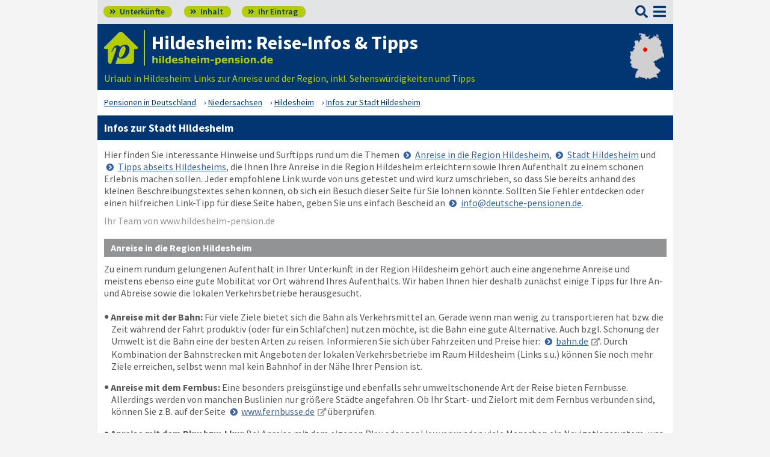

--- FILE ---
content_type: text/html; charset=UTF-8
request_url: https://www.deutsche-pensionen.de/pension-hildesheim/infos-stadt-hildesheim.html
body_size: 7118
content:
<!DOCTYPE html>
<html lang="de">
<head>
<meta charset="utf-8">
<link rel="preload" href="https://www.deutsche-pensionen.de/fonts/fontawesome/webfonts/fa-solid-900.woff2?v=1.0.11" as="font" crossorigin>
<link rel="preload" href="https://www.deutsche-pensionen.de/fonts/ssp/WOFF2/TTF/SourceSansPro-Regular.ttf.woff2?v=1.0.11" as="font" crossorigin>
<link rel="preload" href="https://www.deutsche-pensionen.de/fonts/ssp/WOFF2/TTF/SourceSansPro-Semibold.ttf.woff2?v=1.0.11" as="font" crossorigin>
<link rel="preload" href="https://www.deutsche-pensionen.de/fonts/ssp/WOFF2/TTF/SourceSansPro-Bold.ttf.woff2?v=1.0.11" as="font" crossorigin>




<meta id="testViewport" name="viewport" content="width=device-width">
<script>
<!--
 if (screen.width < 320) {
		var mvp = document.getElementById('testViewport');
		mvp.setAttribute('content','width=320');
 }
 if (top.frames.length > 0) {
    top.location.href=self.location;
 }



//-->
</script>
<link name="cssDat" id="cssDat" rel="stylesheet" type="text/css" href="https://www.deutsche-pensionen.de/links-_-P2.css?v=1.0.11">
<meta content="de" http-equiv="Language">
<meta name="robots" content="follow">
<meta name="description" content="Hildesheim: Portal für Pensionen – Informationen zur Anreise und zur Stadt. Hier finden Sie Sehenswürdigkeiten, hilfreiche ÖPNV-Links und vieles mehr!">
<link rel="canonical" href="https://www.deutsche-pensionen.de/pension-hildesheim/infos-stadt-hildesheim.html">
<link rel="shortcut icon" href="https://www.deutsche-pensionen.de/favicon.ico" title="Hildesheim unterkunft" />
<link rel="icon" type="image/png" href="https://www.deutsche-pensionen.de/favicon-96x96.png" sizes="96x96" />
<link rel="apple-touch-icon" href="https://www.deutsche-pensionen.de/apple-touch-icon-160x160.png">




<title>Infos Hildesheim – Anreise und Stadt ☑️ deutsche-pensionen.de</title>
<meta name="verification" content="9e0cf4b0f62da163612919440e3fb5b2" />

<meta name="referrer" content="origin">
	
</head>


<body onLoad=" sortmenuAufBeiLaden();  sessionStorage.clear();">


<script type="text/javascript" src="https://www.deutsche-pensionen.de/js_eec.js?v=1.0.11" async></script>

			<span class="mobMenuHG">

				<a class="kopfnavi knpl" href="./#ueh2stadt" title="Pensionsliste in und um Hildesheim"><span class="fas">&#xf101;</span> Unterkünfte</a>			
								<a class="kopfnavi kninh" href="inhalt.html" title="Zur Inhaltsübersicht"><span class="fas">&#xf101;</span> Inhalt</a>
				
				
								<a class="kopfnavi knie" href="ihr-eintrag.html" title="Ihre Unterkunft eintragen & bewerben"><span class="fas">&#xf101;</span> Ihr Eintrag</a>


						
	
			<label for="kopfsf" class="fas kopfsf" onmousedown="suchfeldLeeren();">&#xf002;</label>
				
			
		</span><!--mobMenüEndeHG-->
			
		
			<input type="checkbox" id="mmOX" class="mmOXinp">
			<label for="mmOX" class="mmOX">
				<span class="fa fa-bars mobmenuO"></span>
				<span class="fa fa-times mobmenuX"></span>
			</label>


			<div class="menu" onClick="menuZu();">
				<label for="mmOX"><div class="menuPunkte">
													<a class="std" href="./" title="Zu den Unterkünften"  onClick="menuZu(); " >Unterkünfte</a>
									<div class="menuSub">
<a href="./#sortierleisteMobE1" title="Zur Sortierung nach der Postleitzahl">sortiert nach Lage (PLZ)</a>
<a href="verzeichnis-dz.html#sortierleisteMobE1" title="Zur Sortierung nach Preis für 2 Personen">sortiert nach Preis (2 Pers.)</a>
<a href="./#sprumaSort1" title="Weitere Sortiermöglichkeiten" onClick="sortmenuAuf();" >weitere Sortierungen</a>
</div><!--menuSub ENDE-->
									<a class="std" href="inhalt.html" title="Erläuterungen der einzelnen Menüpunkte"  onClick="menuZu(); " >Inhalt</a>
									<!--Kein Sub-Menü!-->
									<a class="std" href="ihr-eintrag.html" title="Hier können Sie Ihre Unterkunft auf www.hildesheim-pension.de eintragen."  onClick="menuZu(); " >Ihr Eintrag</a>
									<!--Kein Sub-Menü!-->
									<a class="std" href="aktuelles.html" title="Neue Einträge auf www.hildesheim-pension.de sowie aktuelle Meldungen aus den Unterkünften"  onClick="menuZu(); " >Aktuelles</a>
									<!--Kein Sub-Menü!-->
									<a class="hl" href="infos-stadt-hildesheim.html" title="Infos zur Stadt Hildesheim"  onClick="menuZu(); " >Infos zur Stadt </a>
									<!--Kein Sub-Menü!-->
			
				</div></label><!--menuPunkte Ende-->
			</div><!-- div menu ENDE-->







<div class="menuPH"></div>

	<a class="spruma" id="top"></a>
	<div class="ganzeSeite">
		
	
		<div class="kopf pKopf">
	
									<input class="kopfsf" id="kopfsf" type="checkbox" onChange="document.getElementById('suchfeld').focus();">
			<div class="kopfsf">
				<form name="sufu" id="sufu" method="post" action="https://www.deutsche-pensionen.de/suchseite.html">
				<span class="kopfsftxt">Suche Unterkunft in</span>
				<input class="dblau" name="suchfeld" id="suchfeld" type="text" placeholder="(Stadtname oder PLZ)" onblur="versenden();"><span class="fas sfl1" onclick="versenden();">&#xf002;</span>
				</form>
			</div>



	
	
								<div class="iconzeileTab"><div class="iconzeile">
					<a class="iconlink" href="https://www.deutsche-pensionen.de/pension-hildesheim/"
						 title="Gastgeber-Verzeichnis für Hildesheim"><img src="https://www.deutsche-pensionen.de/bilder/dp-icon.png" alt="Icon deutsche-pensionen.de"></a>



					
					<div class="a1deupen">
						<strong class="sitreaus orig_H1">Hildesheim: Reise-Infos & Tipps</strong>						<br><span class="zdNhkProj"><img src="https://www.deutsche-pensionen.de/_dompic/hildesheim-72-0-invstd.png" alt="hildesheim-pension.de" 
																				style="width:203px; "></span>					</div>



					



				</div></div>


								<span class="a1su">				
				Urlaub in Hildesheim: Links zur Anreise und der Region, inkl. Sehenswürdigkeiten und Tipps				</span>



				<a class="kopfkarte" href="https://www.deutsche-pensionen.de/landkarte.html" title="preiswerte Gastgeber in Deutschland via Landkarte finden" style="height:clamp(77px, 100%, 100%); width:57px;"><img src="https://www.deutsche-pensionen.de/bilder/kopfkarten/hildesheim.png" alt="Mini-Karte mit Lage der Region Hildesheim in Rot, Link zur großen Karte mit Pensionsportalen in ganz Deutschland" style="width:57px; height:77px;"></a>


			</div><!--Kopf ende-->
				
	

			


				<div class="breadcrumbs">
						<ul class="breadcrumbs" itemscope itemtype="https://schema.org/BreadcrumbList">
<li itemprop="itemListElement" itemscope itemtype="https://schema.org/ListItem" class="bcoe">
<a itemprop="item" href="https://www.deutsche-pensionen.de" title="Pensionen in Deutschland">
<span itemprop="name">Pensionen in Deutschland</span></a>
<meta itemprop="position" content="1" />
</li>
<li itemprop="itemListElement" itemscope itemtype="https://schema.org/ListItem">
<a itemprop="item" href="https://www.deutsche-pensionen.de/Niedersachsen.html" title="Niedersachsen (Bundesland)">
<span itemprop="name">Niedersachsen</span></a>
<meta itemprop="position" content="2" />
</li>
<li itemprop="itemListElement" itemscope itemtype="https://schema.org/ListItem">
<a itemprop="item" href="/pension-hildesheim/" title="Hildesheim ">
<span itemprop="name">Hildesheim </span></a>
<meta itemprop="position" content="3" />
</li>
<li itemprop="itemListElement" itemscope itemtype="https://schema.org/ListItem">
<a itemprop="item" href="https://www.deutsche-pensionen.de/pension-hildesheim/infos-stadt-hildesheim.html" title="Infos zur Stadt Hildesheim ">
<span itemprop="name">Infos zur Stadt Hildesheim </span></a>
<meta itemprop="position" content="4" />
</li>

</ul>
				</div>

	
	
	
	

						
		
		





				

	<h1>Infos zur Stadt Hildesheim</h1>

<div class="stdtxt">

	



	Hier finden Sie interessante Hinweise und Surftipps rund um die Themen 			<a class="pfli_fltstd nowrap" href="#anreise" title="Links - Anreise in die Region Hildesheim">Anreise in die Region Hildesheim</a>, 			<a class="pfli_fltstd nowrap" href="#hildesheim" title="Links - Stadt Hildesheim">Stadt Hildesheim</a> und 			<a class="pfli_fltstd nowrap" href="#umgebung" title="Links - Tipps abseits Hildesheims">Tipps abseits Hildesheims</a>, die Ihnen Ihre Anreise in die Region Hildesheim erleichtern sowie Ihren Aufenthalt zu einem schönen Erlebnis machen sollen. Jeder empfohlene Link wurde von uns getestet und wird kurz umschrieben, so dass Sie bereits anhand des kleinen Beschreibungstextes sehen können, ob sich ein Besuch dieser Seite für Sie lohnen könnte. Sollten Sie Fehler entdecken oder einen hilfreichen Link-Tipp für diese Seite haben, geben Sie uns einfach Bescheid an <a class="pfli_fltstd nowrap" href="mailto:info@deutsche-pensionen.de" title="Email mit Linkvorschlag senden">info@deutsche-pensionen.de</a>.<br>

		<span class="itvDom">Ihr Team von www.hildesheim-pension.de</span>

	



			<a class="spruma" id="anreise"></a>
		<h2 class="tu_w_hggrau">Anreise in die Region Hildesheim</h2>
		<span class="linkliste">
			Zu einem rundum gelungenen Aufenthalt in Ihrer Unterkunft in der Region Hildesheim gehört auch eine angenehme Anreise und meistens ebenso eine gute Mobilität vor Ort während Ihres Aufenthalts. Wir haben Ihnen hier deshalb zunächst einige Tipps für Ihre An- und Abreise sowie die lokalen Verkehrsbetriebe herausgesucht.<br><br>
			
			<span class="llup"><b>Anreise mit der Bahn:</b> Für viele Ziele bietet sich die Bahn als Verkehrsmittel an. Gerade wenn man wenig zu transportieren hat bzw. die Zeit während der Fahrt produktiv (oder für ein Schläfchen) nutzen möchte, ist die Bahn eine gute Alternative. Auch bzgl. Schonung der Umwelt ist die Bahn eine der besten Arten zu reisen. Informieren Sie sich über Fahrzeiten und Preise hier: <a class="pfli_fltstd extLi" href="http://www.bahn.de/" target="_blank" title="bahn.de">bahn.de</a>. Durch Kombination der Bahnstrecken mit Angeboten der lokalen Verkehrsbetriebe im Raum Hildesheim (Links s.u.) können Sie noch mehr Ziele erreichen, selbst wenn mal kein Bahnhof in der Nähe Ihrer Pension ist.<br></span><span class="llup"><b>Anreise mit dem Fernbus:</b> Eine besonders preisgünstige und ebenfalls sehr umweltschonende Art der Reise bieten Fernbusse. Allerdings werden von manchen Buslinien nur größere Städte angefahren. Ob Ihr Start- und Zielort mit dem Fernbus verbunden sind, können Sie z.B. auf der Seite <a class="pfli_fltstd extLi" href="http://www.fernbusse.de" target="_blank" title="fernbusse.de">www.fernbusse.de</a> überprüfen.<br></span><span class="llup"><b>Anreise mit dem Pkw bzw. Lkw:</b> Bei Anreise mit dem eigenen Pkw oder per Lkw verwenden viele Menschen ein Navigationssystem, was die Streckenplanung vereinfacht. Zur Abschätzung der Fahrtdauer in die Region Hildesheim sowie ggf. von Staugefahren sollten Sie aber dennoch im Vorfeld die Route prüfen, z.B. mit Hilfe der Seite <a class="pfli_fltstd extLi" href="https://www.reiseplanung.de/" title="reiseplanung.de" target="_blank">reiseplanung.de</a>. Geografische Details zu Ihrem Zielort sowie ebenfalls eine Routenplanung finden Sie unter <a class="pfli_fltstd extLi" href="https://routing.openstreetmap.de" title="routing.openstreetmap.de" target="_blank">routing.openstreetmap.de</a>. Über die Seite <a class="pfli_fltstd extLi" href="https://www.google.de/maps" title="www.google.de/maps" target="_blank">google.de/maps</a> erhalten Sie zusätzlich auch Informationen zur aktuellen Verkehrslage.<br> Tipp: Falls noch nicht gemacht, bestimmen Sie vor Reiseantritt die wahren km-Kosten Ihres Autos, z.B. anhand der Autokosten-Seite auf <a class="pfli_fltstd extLi" href="https://www.adac.de/rund-ums-fahrzeug/auto-kaufen-verkaufen/autokosten/uebersicht/" title="Kosten pro km für Ihr Auto" target="_blank">www.adac.de</a>. So erhalten Sie einen besseren Vergleich zu den Angeboten von Bus & Bahn.
<br></span><span class="llup"><b>Nahverkehr:</b> Wenn Sie sich schon in der Region Hildesheim befinden, genügt oft bereits der regionale Nahverkehr zur Anreise. Aber auch für die Mobilität während Ihres Aufenthalts ist es gut, sich mit dem lokalen ÖPNV vertraut zu machen. Eine Anlaufstelle dafür ist die Seite <a class="pfli_fltstd extLi" href="https://www.uestra.de/" target="_blank" title="www.uestra.de/">www.uestra.de</a>. Je nach Region sind u.U. noch weitere Anbieter oder Verkehrsverbünde geeignet, die Sie natürlich ebenfalls benutzen können.<br></span><span class="llup"><b>Klimabewusst reisen:</b> Reisen verursacht, je nach gewähltem Verkehrsmittel, den Ausstoß unterschiedlicher Mengen klimaschädlicher Gase. Machen Sie es sich daher am besten zur Gewohnheit, vor oder nach Ihrer Reise die entsprechende Kompensation vorzunehmen, z.B. über <a class="pfli_fltstd extLi" href="https://www.atmosfair.de" target="_blank" title="www.atmosfair.de">www.atmosfair.de</a>. Dort kann man auch konkrete CO2-Mengen kompensieren, was sich für alle Reisen eignet, nicht nur für Flüge. So wird man nicht nur seiner Verantwortung für die eigenen Handlungen gerecht, sondern kann auch mit einem viel besseren Gefühl unterwegs sein.<br></span>				
		</span>
				<a class="spruma" id="hildesheim"></a>
		<h2 class="tu_w_hggrau">Stadt Hildesheim</h2>
		<span class="linkliste">
			Eckdaten der Stadt: Hildesheim hat 103.000 Einwohner, ist 93 km² groß, liegt 78 m hoch und gehört zum Bundesland Niedersachsen.<br> Wenn Sie Anregungen für Ihren Aufenthalt in und um Hildesheim wünschen, z.B. beliebte touristische Ziele, mögliche Freizeitaktivitäten oder sonstige Tipps, nutzen Sie bitte den/die folgenden Link(s):<br><br>
			
			<span class="llup"><b>Stadtverwaltung:</b> Nicht nur für die Einwohner der Stadt Hildesheim, sondern auch für zukünftige Besucher einen Blick wert ist die offizielle Seite der Stadt unter <a class="pfli_fltstd extLi" href="http://hildesheim.de" target="_blank" title="hildesheim.de">hildesheim.de</a>. Die Seiten der Stadtverwaltung bieten oft Hinweise zu aktuellen Veranstaltungen und sonstigen Freizeitmöglichkeiten, wie z.B. Freibäder, Märkte und Sportangebote.
<br></span><span class="llup"><b>Wissenswertes zur Stadt:</b> Weitere interessante Informationen zur Stadt Hildesheim stehen z.B. auf der Seite <a class="pfli_fltstd extLi" href="https://de.wikipedia.org/wiki/Hildesheim" target="_blank" title="Hildesheim bei Wikipedia">de.wikipedia.org/wiki/Hildesheim</a>. Hier finden sich neben Angaben zur geschichtlichen Entwicklung auch Tipps für Sehenswürdigkeiten sowie Eigenheiten der Stadt, die für Ihren Aufenthalt hilfreich sein können.<br></span><span class="llup"><b>Stadtkarte:</b> Zur Orientierung in und um Hildesheim und der Planung Ihrer Aktivitäten ist oft die Nutzung einer Karte sinnvoll, z.B. auf <a class="pfli_fltstd extLi" href="https://www.google.de/maps/search/Hildesheim" target="_blank" title="Hildesheim bei google-Maps">maps.google.de</a>. Damit können Sie nicht nur die Entfernungen und somit den Zeitbedarf für Ihre Wege besser abschätzen, sondern auch reizvolle Ziele in der Nähe (wie Parks & Sehenswürdigkeiten) sowie nützliche Lokalitäten für Ihren Aufenthalt in Hildesheim nahe Ihrer Unterkunft (wie Supermärkte und Restaurants) leicht identifizieren.<br></span><span class="llup"><b>Wetter:</b> Wenn Ihr Aufenthalt in Hildesheim kurz bevor steht, ist meist auch ein Wetterbericht von Interesse. Diesen können Sie sich u.a. auf <a class="pfli_fltstd extLi" href="https://www.wetteronline.de/wetter/hildesheim" target="_blank" title="Wetter in und um Hildesheim">wetteronline.de</a> ansehen, um z.B. vor Regen gewarnt zu sein. So sind Sie dann für Ihre Unternehmungen in und um Hildesheim besser gewappnet.<br></span>Wenn Sie jetzt Lust auf einen Urlaub bzw. Ausflug in und um Hildesheim bekommen haben, senden Sie doch am besten gleich <a class="pfli_fltstd" href="./#stareintraege" title="Unterkünfte Hildesheim">hier einer Unterkunft in Hildesheim</a> eine Anfrage für Ihren Wunsch-Zeitraum. Wir wünschen Ihnen viel Erfolg und eine schöne Zeit in und um Hildesheim! <span class="far">&#xf5b8;</span><br><br>				
		</span>
				<a class="spruma" id="umgebung"></a>
		<h2 class="tu_w_hggrau">Tipps abseits Hildesheims</h2>
		<span class="linkliste">
			Neben Informationen unmittelbar für Ihren Aufenthalt in der Region Hildesheim sind vielleicht noch weitere, allgemeinere Tipps für Sie interesant. Damit können Sie z.B. Ihren nächsten Ausflug planen. Gerne nehmen wir auch Ihre Vorschläge für zusätzliche Lesetipps entgegen, wie bereits im Einleitungstext oben auf dieser Seite geschrieben.<br><br>
			
			<span class="llup"><b>Unterkunft in Österreich:</b> Nicht nur in Deutschland helfen wir Ihnen bei der Suche nach einer Unterkunft, auch für eine Reise nach Österreich können Sie bei uns nach privaten Vermietern suchen und zwar auf der Seite <a class="pfli_fltstd extLi" href="https://www.zimmer-pension.at/" target="_blank" title="Pensionen und andere Unterkünfte in Österreich">www.zimmer-pension.at</a>. Ob Sie in Österreich Urlaub in einer Ferienwohnung machen wollen oder für eine Dienstreise ein Zimmer von privat buchen wollen, ein Blick in unsere Verzeichnisse lohnt sich!<br></span><span class="llup"><b>Unterkunft in der Schweiz:</b> Auch für unsere zweites südliches Nachbarland, der Schweiz, haben wir Unterkunftsportale für Sie erstellt: Unter <a class="pfli_fltstd extLi" href="https://www.pension-zimmer.ch/" target="_blank" title="Pensionen und andere Unterkünfte in der Schweiz">www.pension-zimmer.ch</a> listen wir für verschiedene Schweizer Ziele Zimmer-Vermietungen oder Ferienwohnungen auf, in denen Sie übernachten oder auch auf Zeit wohnen können.<br></span>				
		</span>
		


	
		<hr class="punktlinie"> 
	Für den Inhalt der Links sind bei Fremdseiten die jeweiligen Inhaber der Fremdseiten verantwortlich, wie auch in unseren <a class="pfli_fltstd nowrap" href="nutzungsbedingungen.html" title="Nutzungsbedingungen" target="_blank">Nutzungsbedingungen</a> beschrieben. Einen ebenfalls für unsere Seite gültigen ausführlichen Disclaimer finden Sie hier: <a class="pfli_fltstd extLi nowrap" href="https://www.disclaimer.de/disclaimer.htm?farbe=FFFFFF/000000/000000/000000" title="Disclaimer" target="_blank">Disclaimer</a>.
		<hr class="punktlinie">

	
	<br>	
	<a class="pfli_fltstd" href="./" title="www.hildesheim-pension.de - Startseite">zurück zur Start-Seite</a>

</div>
	

		<div class="stdtxt">

		<br>
							
		<span class="allgempf">
			Empfehlen via&nbsp;&nbsp;&nbsp;&nbsp;
			<span class="nowrap aeiz">
				<a href="https://www.facebook.com/sharer/sharer.php?u=https%3A%2F%2Fwww.deutsche-pensionen.de%2Fpension-hildesheim%2Finfos-stadt-hildesheim.html&t=Infos%20Hildesheim%20%E2%80%93%20Anreise%20und%20Stadt%20%E2%98%91%EF%B8%8F%20deutsche-pensionen.de" title="Teilen via Facebook" target="_blank"><img class="vaM" src="https://www.deutsche-pensionen.de/bilder/facebook30.png" loading="lazy" alt="f"></a>
				<a href="https://bsky.app/intent/compose?text=https%3A%2F%2Fwww.deutsche-pensionen.de%2Fpension-hildesheim%2Finfos-stadt-hildesheim.html" title="Teilen via Bluesky" target="_blank"><img class="vaM" src="https://www.deutsche-pensionen.de/bilder/bluesky30.png" loading="lazy" alt="f"></a>
				<a href="whatsapp://send?text=https%3A%2F%2Fwww.deutsche-pensionen.de%2Fpension-hildesheim%2Finfos-stadt-hildesheim.html" title="Teilen via WhatsApp" target="_blank" data-action="share/whatsapp/share"><img class="vaM" src="https://www.deutsche-pensionen.de/bilder/whatsapp30.png" loading="lazy" alt="wa"></a>
				<a href="mailto:?subject=Linkempfehlung&body=Infos%20Hildesheim%20%E2%80%93%20Anreise%20und%20Stadt%20%E2%98%91%EF%B8%8F%20deutsche-pensionen.de%3A%20https%3A%2F%2Fwww.deutsche-pensionen.de%2Fpension-hildesheim%2Finfos-stadt-hildesheim.html" title="Teilen via E-Mail"><img class="vaM" src="https://www.deutsche-pensionen.de/bilder/email30.png" loading="lazy" alt="@"></a>
							</span>
		</span>
		</div>


		<span class="fuss">
							<a href="ihr-eintrag.html" title="Für Vermieter - Ihr Eintrag">Für Vermieter</a>
							<a href="datenschutz.html" title="Datenschutz">Datenschutz</a>
							<a href="agb.html" title="AGB">AGB</a>
							<a href="nutzungsbedingungen.html" title="Nutzungsbedingungen">Nutzungsbedingungen</a>
							<a href="impressum.html" title="Impressum">Impressum</a> 
							  
							<a class="fusszss" href="#top" title="Zum Seitenanfang springen">&#8657;</a>
					
							

		</span>
    <input type="hidden" id="ytenthalten" value="">
    <input type="hidden" id="wcenthalten" value="">
        <input type="hidden" id="gsenthalten" value="">
    <input type="hidden" id="anenthalten" value="">
    <input type="hidden" id="asenthalten" value="x">

		

		


		</div><!--ganzeSeite ENDE-->




<script type="text/javascript" src="https://www.deutsche-pensionen.de/js_allgemein.js?v=1.0.11" async></script>





	
<!--1045 Besucher seit 01.01.2026-->


<!--Versteckter Container für Cookie-Umschalttest und Bilder vorabladen-->
<div name="umschalttest" class="umschalttest" id="umschalttest">
	<img src="https://www.deutsche-pensionen.de/bilder/indexpfeil-dblau.png" width="1" height="1" border="0" alt="">
	<img src="https://www.deutsche-pensionen.de/bilder/indexpfeil-weiss.png" width="1" height="1" border="0" alt="">
</div>

<div class="cookiehinwU" id="cookiehinwEinstell"><div class="cookiehinwUInn">
	<div class="dispinlbl cookiehinwUText cutPM taL">
	
	<input id="dpne" type="checkbox" onChange="cookiesNe(true)" checked><label for="dpne">Nur für das Funktionieren der Webseite notwendige Cookies werden gespeichert.</label>
			<a class="cooli" href="datenschutz.html#cookies"><u><b>Weitere Informationen</b></u></a><br>
	
	
		<input id="cooYT" type="checkbox" onChange="cookiesNe(false)"><label for="cooYT">YouTube Videos</label> <a class="cooli" href="datenschutz.html#ca_cooYT"><u><b>Weitere Informationen</b></u></a><br>
		<input id="cooGK" type="checkbox" onChange="cookiesNe(false)"><label for="cooGK">Google Calendar</label> <a class="cooli" href="datenschutz.html#ca_cooGK"><u><b>Weitere Informationen</b></u></a><br>
		<input id="cooTR" type="checkbox" onChange="cookiesNe(false)"><label for="cooTR">Tramino</label> <a class="cooli" href="datenschutz.html#ca_cooTR"><u><b>Weitere Informationen</b></u></a><br>
		<input id="cooBK" type="checkbox" onChange="cookiesNe(false)"><label for="cooBK">belegungskalender-kostenlos.de</label> <a class="cooli" href="datenschutz.html#ca_cooBK"><u><b>Weitere Informationen</b></u></a><br>	
	

	Die Einstellungen können Sie jederzeit über unsere <a class="cooli" href="datenschutz.html#cookies">Datenschutzseite</a> ändern.<br>
	
	</div>

	<div class="dispinlbl cookiehinwUOk">
		<div class="cookiehinwUTable">
			<!--<a id="cooknoE" onClick="cookiesOk()" class="cookno"><u><b>OK</b></u></a>-->
			<a id="cooknoE" href="javascript:cookiesOk();" class="cookno"><u><b>OK</b></u></a>	
		</div>
	</div>

</div></div>













</body>
</html>



